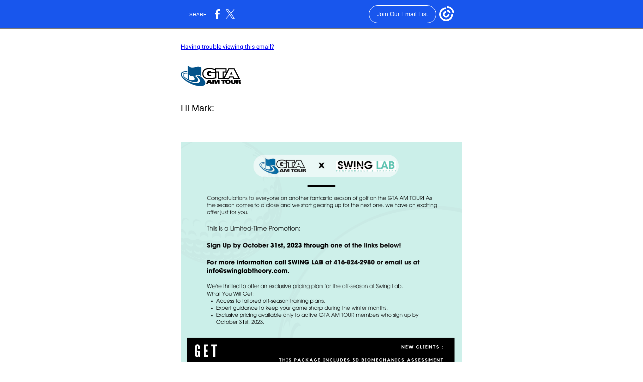

--- FILE ---
content_type: text/html; charset=utf-8
request_url: https://myemail.constantcontact.com/GTA-AM-Tour---Swing-Lab-Limited-Time-Offer---October-Webinar--.html?soid=1107257097011&aid=VfbYoYVZ6a0
body_size: 6536
content:
<!DOCTYPE html><html xmlns:fb="https://www.facebook.com/2008/fbml" lang="en-US"><head><meta property="og:title" content="GTA AM Tour - Swing Lab Limited Time Offer &amp; October Webinar!!"><meta property="og:site_name" content="GTA AM Tour"><meta property="og:type" content="article"><meta property="og:image" content="https://files.constantcontact.com/33b7aadc101/30e1042f-8e3e-43a3-9aa9-db41d7209b89.png?rdr=true"><meta property="og:image" content="https://files.constantcontact.com/33b7aadc101/ee62d313-431b-4efa-ac59-85059d2fc99e.png?rdr=true"><meta property="og:image" content="https://files.constantcontact.com/33b7aadc101/06910078-e3d5-4ab3-9a7f-28b9ef639abb.png?rdr=true"><meta property="og:image" content="https://imgssl.constantcontact.com/letters/images/1101116784221/S.gif"><meta property="og:image" content="https://imgssl.constantcontact.com/letters/images/1101116784221/S.gif"><meta property="og:image" content="https://imgssl.constantcontact.com/letters/images/CPE/SocialIcons/circles/circleGray_Instagram.png"><meta property="og:image" content="https://imgssl.constantcontact.com/letters/images/CPE/SocialIcons/circles/circleGray_Facebook.png"><meta property="og:image" content="https://imgssl.constantcontact.com/letters/images/CPE/SocialIcons/circles/circleGray_YouTube.png"><meta property="og:image" content="https://imgssl.constantcontact.com/letters/images/CTCTFooter/Logo_Blue_Orange_2022.png"><meta property="twitter:image" content="https://files.constantcontact.com/33b7aadc101/30e1042f-8e3e-43a3-9aa9-db41d7209b89.png?rdr=true"><meta property="og:description" content="Having trouble viewing this email?     Hi Mark:   ABOUT THE GTA AM TOUR: The GTA AM Tour is owned and operated by Canadian Golf Tours Inc. and is sponsored by: TaylorMade Golf Canada, Mazda Canada, Mi">  <meta http-equiv="Content-Type" content="text/html; charset=utf-8"> <meta name="viewport" content="width=device-width, initial-scale=1, maximum-scale=1">   <style type="text/css" data-premailer="ignore"> 
@media only screen and (max-width:480px) { .footer-main-width { width: 100% !important; }  .footer-mobile-hidden { display: none !important; }  .footer-mobile-hidden { display: none !important; }  .footer-column { display: block !important; }  .footer-mobile-stack { display: block !important; }  .footer-mobile-stack-padding { padding-top: 3px; } } 
/* IE: correctly scale images with w/h attbs */ img { -ms-interpolation-mode: bicubic; } 
.layout { min-width: 100%; } 
table { table-layout: fixed; } .shell_outer-row { table-layout: auto; } 
/* Gmail/Web viewport fix */ u + .body .shell_outer-row { width: 620px; } 
@media screen {  @font-face { font-family: 'Roboto'; font-style: normal; font-weight: 400; src: local('Roboto'), local('Roboto-Regular'), url(https://fonts.gstatic.com/s/roboto/v18/KFOmCnqEu92Fr1Mu4mxKKTU1Kg.woff2) format('woff2'); unicode-range: U+0000-00FF, U+0131, U+0152-0153, U+02C6, U+02DA, U+02DC, U+2000-206F, U+2074, U+20AC, U+2212, U+2215; }  }  /* LIST AND p STYLE OVERRIDES */ .text .text_content-cell p { margin: 0; padding: 0; margin-bottom: 0; } .text .text_content-cell ul, .text .text_content-cell ol { padding: 0; margin: 0 0 0 40px; } .text .text_content-cell li { padding: 0; margin: 0; /* line-height: 1.2; Remove after testing */ } /* Text Link Style Reset */ a { text-decoration: underline; } /* iOS: Autolink styles inherited */ a[x-apple-data-detectors] { text-decoration: underline !important; font-size: inherit !important; font-family: inherit !important; font-weight: inherit !important; line-height: inherit !important; color: inherit !important; } /* FF/Chrome: Smooth font rendering */ .text .text_content-cell { -webkit-font-smoothing: antialiased; -moz-osx-font-smoothing: grayscale; } 
</style> <!--[if gte mso 9]> <style id="ol-styles"> 
/* OUTLOOK-SPECIFIC STYLES */ li { text-indent: -1em; padding: 0; margin: 0; /* line-height: 1.2; Remove after testing */ } ul, ol { padding: 0; margin: 0 0 0 40px; } p { margin: 0; padding: 0; margin-bottom: 0; } 
</style> <![endif]-->  <style>@media only screen and (max-width:480px) {
.button_content-cell {
padding-top: 10px !important; padding-right: 20px !important; padding-bottom: 10px !important; padding-left: 20px !important;
}
.button_border-row .button_content-cell {
padding-top: 10px !important; padding-right: 20px !important; padding-bottom: 10px !important; padding-left: 20px !important;
}
.column .content-padding-horizontal {
padding-left: 20px !important; padding-right: 20px !important;
}
.layout .column .content-padding-horizontal .content-padding-horizontal {
padding-left: 0px !important; padding-right: 0px !important;
}
.layout .column .content-padding-horizontal .block-wrapper_border-row .content-padding-horizontal {
padding-left: 20px !important; padding-right: 20px !important;
}
.dataTable {
overflow: auto !important;
}
.dataTable .dataTable_content {
width: auto !important;
}
.image--mobile-scale .image_container img {
width: auto !important;
}
.image--mobile-center .image_container img {
margin-left: auto !important; margin-right: auto !important;
}
.layout-margin .layout-margin_cell {
padding: 0px 20px !important;
}
.layout-margin--uniform .layout-margin_cell {
padding: 20px 20px !important;
}
.scale {
width: 100% !important;
}
.stack {
display: block !important; box-sizing: border-box;
}
.hide {
display: none !important;
}
u + .body .shell_outer-row {
width: 100% !important;
}
.socialFollow_container {
text-align: center !important;
}
.text .text_content-cell {
font-size: 16px !important;
}
.text .text_content-cell h1 {
font-size: 24px !important;
}
.text .text_content-cell h2 {
font-size: 20px !important;
}
.text .text_content-cell h3 {
font-size: 20px !important;
}
.text--sectionHeading .text_content-cell {
font-size: 26px !important;
}
.text--heading .text_content-cell {
font-size: 26px !important;
}
.text--feature .text_content-cell h2 {
font-size: 20px !important;
}
.text--articleHeading .text_content-cell {
font-size: 20px !important;
}
.text--article .text_content-cell h3 {
font-size: 20px !important;
}
.text--featureHeading .text_content-cell {
font-size: 20px !important;
}
.text--feature .text_content-cell h3 {
font-size: 20px !important;
}
.text--dataTable .text_content-cell .dataTable .dataTable_content-cell {
font-size: 12px !important;
}
.text--dataTable .text_content-cell .dataTable th.dataTable_content-cell {
font-size: px !important;
}
}
</style>
<title>GTA AM Tour - Swing Lab Limited Time Offer &amp; October Webinar!!</title><script type="text/javascript">
var __plink_targets = {
"linkedin.post": "https://s.rs6.net/t?sid=1107257097011&e=VfbYoYVZ6a0&c=4&r=1",
"addthis.share": "https://s.rs6.net/t?sid=1107257097011&e=VfbYoYVZ6a0&c=5&r=1",
"facebook.like": "https://s.rs6.net/t?sid=1107257097011&e=VfbYoYVZ6a0&c=2&r=0",
"twitter.tweet": "https://s.rs6.net/t?sid=1107257097011&e=VfbYoYVZ6a0&c=3&r=1",
"x.tweet": "https://s.rs6.net/t?sid=1107257097011&e=VfbYoYVZ6a0&c=3&r=1",
"facebook.share": "https://s.rs6.net/t?sid=1107257097011&e=VfbYoYVZ6a0&c=1&r=1",
"facebook.send": "https://s.rs6.net/t?sid=1107257097011&e=VfbYoYVZ6a0&c=6&r=0",
"permalink.view": "https://s.rs6.net/t?sid=1107257097011&e=VfbYoYVZ6a0&c=0&r=0"
};
</script>
<script type="text/javascript" src="https://myemail-op.constantcontact.com/page/js/campaignPage.js?soid=tz5u9ghab&visitorHost=https%3A%2F%2Fvisitor.constantcontact.com&pageName=GTA%20AM%20Tour%20-%20Swing%20Lab%20Limited%20Time%20Offer%20%26%20October%20Webinar!!"></script>
</head> <body class="body template template--en-US" data-template-version="1.38.0" data-canonical-name="CPE10001" lang="en-US" align="center" style="-ms-text-size-adjust: 100%; -webkit-text-size-adjust: 100%; min-width: 100%; width: 100%; margin: 0px; padding: 0px;"> <div id="preheader" style="color: transparent; display: none; font-size: 1px; line-height: 1px; max-height: 0px; max-width: 0px; opacity: 0; overflow: hidden;"><span data-entity-ref="preheader"></span></div> <div id="tracking-image" style="color: transparent; display: none; font-size: 1px; line-height: 1px; max-height: 0px; max-width: 0px; opacity: 0; overflow: hidden;"></div> <div class="shell" lang="en-US" style="background-color: #FFFFFF;">  <table class="shell_panel-row" width="100%" border="0" cellpadding="0" cellspacing="0" style="background-color: #FFFFFF;" bgcolor="#FFFFFF"> <tbody><tr class=""> <td class="shell_panel-cell" style="" align="center" valign="top"> <table class="shell_width-row scale" style="width: 620px;" align="center" border="0" cellpadding="0" cellspacing="0"> <tbody><tr> <td class="shell_width-cell" style="padding: 15px 10px;" align="center" valign="top"> <table class="shell_content-row" width="100%" align="center" border="0" cellpadding="0" cellspacing="0"> <tbody><tr> <td class="shell_content-cell" style="border-radius: 0px; background-color: #FFFFFF; padding: 0; border: 0px solid #2890d0;" align="center" valign="top" bgcolor="#FFFFFF"> <table class="layout layout--1-column" style="table-layout: fixed;" width="100%" border="0" cellpadding="0" cellspacing="0"> <tbody><tr> <td class="column column--1 scale stack" style="width: 100%;" align="center" valign="top">
<table class="text text--padding-vertical" width="100%" border="0" cellpadding="0" cellspacing="0" style="table-layout: fixed;"> <tbody><tr> <td class="text_content-cell content-padding-horizontal" style="text-align: left; font-family: Roboto,sans-serif; color: #000000; font-size: 16px; line-height: 1.2; display: block; word-wrap: break-word; padding: 10px 20px;" align="left" valign="top"><div><div><span style="font-size: 12px;"><a href="https://campaignlp.constantcontact.com/em/1107257097011/48cafe49-d611-490b-b4c7-a83045c0a78b">Having trouble viewing this email?</a></span></div></div></td> </tr> </tbody></table> </td> </tr> </tbody></table> <table class="layout layout--1-column" style="table-layout: fixed;" width="100%" border="0" cellpadding="0" cellspacing="0"> <tbody><tr> <td class="column column--1 scale stack" style="width: 100%;" align="center" valign="top"><div class="spacer" style="line-height: 10px; height: 10px;"> </div></td> </tr> </tbody></table> <table class="layout layout--1-column" style="table-layout: fixed;" width="100%" border="0" cellpadding="0" cellspacing="0"> <tbody><tr> <td class="column column--1 scale stack" style="width: 100%;" align="center" valign="top">
<table class="image image--padding-vertical image--mobile-scale image--mobile-center" width="100%" border="0" cellpadding="0" cellspacing="0"> <tbody><tr> <td class="image_container content-padding-horizontal" align="left" valign="top" style="padding: 10px 20px;"> <img data-image-content="" class="image_content" width="119" src="https://files.constantcontact.com/33b7aadc101/30e1042f-8e3e-43a3-9aa9-db41d7209b89.png?rdr=true" alt="GTA AM Tour Logo" style="display: block; height: auto; max-width: 100%;"> </td> </tr> </tbody></table> </td> </tr> </tbody></table> <table class="layout layout--1-column" style="table-layout: fixed;" width="100%" border="0" cellpadding="0" cellspacing="0"> <tbody><tr> <td class="column column--1 scale stack" style="width: 100%;" align="center" valign="top"><div class="spacer" style="line-height: 10px; height: 10px;"> </div></td> </tr> </tbody></table> <table class="layout layout--article layout--1-column" style="table-layout: fixed;" width="100%" border="0" cellpadding="0" cellspacing="0"> <tbody><tr> <td class="column column--1 scale stack" style="width: 100%;" align="center" valign="top">
<table class="text text--padding-vertical" width="100%" border="0" cellpadding="0" cellspacing="0" style="table-layout: fixed;"> <tbody><tr> <td class="text_content-cell content-padding-horizontal" style="line-height: 1.5; text-align: center; font-family: Roboto,sans-serif; color: #000000; font-size: 16px; display: block; word-wrap: break-word; padding: 10px 20px;" align="center" valign="top">
<p style="text-align: left; margin: 0;" align="left"><span style="font-size: 18px; font-family: Arial, Verdana, Helvetica, sans-serif;">Hi <span data-id="firstName">Mark</span>:</span></p>
<p style="text-align: left; margin: 0;" align="left"><br></p>
</td> </tr> </tbody></table> <div class="spacer" style="line-height: 10px; height: 10px;"> </div>
</td> </tr> </tbody></table> <table class="layout layout--1-column" style="table-layout: fixed;" width="100%" border="0" cellpadding="0" cellspacing="0"> <tbody><tr> <td class="column column--1 scale stack" style="width: 100%;" align="center" valign="top">
<table class="image image--padding-vertical image--mobile-scale image--mobile-center" width="100%" border="0" cellpadding="0" cellspacing="0"> <tbody><tr> <td class="image_container content-padding-horizontal" align="center" valign="top" style="padding: 10px 20px;"> <a href="https://app.acuityscheduling.com/catalog.php?owner=18824965&amp;category=GTA+AM+TOUR+-+2023+OCTOBER" data-trackable="true"><img data-image-content="" class="image_content" width="560" src="https://files.constantcontact.com/33b7aadc101/ee62d313-431b-4efa-ac59-85059d2fc99e.png?rdr=true" alt="" style="display: block; height: auto; max-width: 100%;"></a> </td> </tr> </tbody></table> </td> </tr> </tbody></table> <table class="layout layout--1-column" style="table-layout: fixed;" width="100%" border="0" cellpadding="0" cellspacing="0"> <tbody><tr> <td class="column column--1 scale stack" style="width: 100%;" align="center" valign="top">
<table class="divider" width="100%" cellpadding="0" cellspacing="0" border="0"> <tbody><tr> <td class="divider_container content-padding-horizontal" style="padding: 10px 20px;" width="100%" align="center" valign="top"> <table class="divider_content-row" style="width: 100%; height: 1px;" cellpadding="0" cellspacing="0" border="0"> <tbody><tr> <td class="divider_content-cell" style="padding-bottom: 2px; height: 1px; line-height: 1px; background-color: #2890D0; border-bottom-width: 0px;" height="1" align="center" bgcolor="#2890D0"> <img alt="" width="5" height="1" border="0" hspace="0" vspace="0" src="https://imgssl.constantcontact.com/letters/images/1101116784221/S.gif" style="display: block; height: 1px; width: 5px;"> </td> </tr> </tbody></table> </td> </tr> </tbody></table> </td> </tr> </tbody></table> <table class="layout layout--1-column" style="table-layout: fixed;" width="100%" border="0" cellpadding="0" cellspacing="0"> <tbody><tr> <td class="column column--1 scale stack" style="width: 100%;" align="center" valign="top">
<table class="image image--padding-vertical image--mobile-scale image--mobile-center" width="100%" border="0" cellpadding="0" cellspacing="0"> <tbody><tr> <td class="image_container content-padding-horizontal" align="center" valign="top" style="padding: 10px 20px;"> <a href="https://www.eventbrite.com/e/webinar-on-how-the-body-works-in-the-golf-swing-off-season-planning-tickets-731300638897?aff=oddtdtcreator" data-trackable="true"><img data-image-content="" class="image_content" width="560" src="https://files.constantcontact.com/33b7aadc101/06910078-e3d5-4ab3-9a7f-28b9ef639abb.png?rdr=true" alt="" style="display: block; height: auto; max-width: 100%;"></a> </td> </tr> </tbody></table> </td> </tr> </tbody></table> <table class="layout layout--1-column" style="table-layout: fixed;" width="100%" border="0" cellpadding="0" cellspacing="0"> <tbody><tr> <td class="column column--1 scale stack" style="width: 100%;" align="center" valign="top">
<table class="divider" width="100%" cellpadding="0" cellspacing="0" border="0"> <tbody><tr> <td class="divider_container" style="padding-top: 25px; padding-bottom: 15px;" width="100%" align="center" valign="top"> <table class="divider_content-row" style="width: 100%; height: 1px;" cellpadding="0" cellspacing="0" border="0"> <tbody><tr> <td class="divider_content-cell" style="padding-bottom: 2px; height: 1px; line-height: 1px; background-color: #2890D0; border-bottom-width: 0px;" height="1" align="center" bgcolor="#2890D0"> <img alt="" width="5" height="1" border="0" hspace="0" vspace="0" src="https://imgssl.constantcontact.com/letters/images/1101116784221/S.gif" style="display: block; height: 1px; width: 5px;"> </td> </tr> </tbody></table> </td> </tr> </tbody></table> </td> </tr> </tbody></table> <table class="layout layout--feature layout--1-column" style="table-layout: fixed; background-color: #FFFFFF;" width="100%" border="0" cellpadding="0" cellspacing="0" bgcolor="#FFFFFF"> <tbody><tr> <td class="column column--feature column--1 scale stack" style="width: 100%; background-color: #FFFFFF;" align="center" valign="top" bgcolor="#FFFFFF">
<table class="text text--padding-vertical" width="100%" border="0" cellpadding="0" cellspacing="0" style="table-layout: fixed;"> <tbody><tr> <td class="text_content-cell content-padding-horizontal" style="line-height: 1.5; text-align: center; font-family: Roboto,sans-serif; color: #000000; font-size: 16px; display: block; word-wrap: break-word; padding: 10px 20px;" align="center" valign="top"><p style="text-align: left; margin: 0;" align="left"><span style="font-size: 14px; font-weight: bold;">ABOUT THE GTA AM TOUR:</span><span style="font-size: 14px;">&nbsp;The GTA AM Tour is owned and operated by Canadian Golf Tours Inc. and is sponsored by:&nbsp;</span><a href="https://r20.rs6.net/tn.jsp?f=0014hgQeAUKA9jOg8ak33eMq1scxP-49sF-_rdQaKRosYo00Pto4AcMP4xPnToLL-Jko_qJVD-G2OoVKcJmtDANDONgql04NfM_NuoFJYeqbrMOu42Zz05066NqbGiUhwuGIpB0kTgz8w2InY9DZGSTKA==&amp;c=GrBsVoYidngqc_FF3PtfTnuFfGaizseI0IEQUb1XpHCQ8woWkqAdtA==&amp;ch=U-TS9UX3K56ffEE0tjVRar6FCHARXOQtSX7XcouEJRel0SWOUNIx3Q==" target="_blank" style="font-size: 14px; color: blue; font-weight: normal; text-decoration: underline; font-style: normal;">TaylorMade Golf Canada</a><span style="font-size: 14px;">,&nbsp;</span><a href="https://r20.rs6.net/tn.jsp?f=0014hgQeAUKA9jOg8ak33eMq1scxP-49sF-_rdQaKRosYo00Pto4AcMPwRDydP-kSaYkzahepOg2wAaHQSdg7IQCdeO5FRlva4o2S5lTfCeNRdgsdfgkpnDiKbCTL4ZJSQvgo6H8GydCjo=&amp;c=GrBsVoYidngqc_FF3PtfTnuFfGaizseI0IEQUb1XpHCQ8woWkqAdtA==&amp;ch=U-TS9UX3K56ffEE0tjVRar6FCHARXOQtSX7XcouEJRel0SWOUNIx3Q==" target="_blank" style="font-size: 14px; color: blue; font-weight: normal; text-decoration: underline; font-style: normal;">Mazda Canada</a><span style="font-size: 14px;">,&nbsp;</span><a href="https://r20.rs6.net/tn.jsp?f=0014hgQeAUKA9jOg8ak33eMq1scxP-49sF-_rdQaKRosYo00Pto4AcMP14mgP04LjPh2rsiIUy6YPz-iseRjbjrWABpe4Ngp1t9y34NCd5fnVFNTSht3_13V_DEIm0o_LYBUDrHVNQev33kaf1AAfkb9g==&amp;c=GrBsVoYidngqc_FF3PtfTnuFfGaizseI0IEQUb1XpHCQ8woWkqAdtA==&amp;ch=U-TS9UX3K56ffEE0tjVRar6FCHARXOQtSX7XcouEJRel0SWOUNIx3Q==" target="_blank" style="font-size: 14px; color: blue; font-weight: normal; text-decoration: underline; font-style: normal;">Mill Street Brewery</a><span style="font-size: 14px;">,&nbsp;</span><a href="https://r20.rs6.net/tn.jsp?f=0014hgQeAUKA9jOg8ak33eMq1scxP-49sF-_rdQaKRosYo00Pto4AcMP4xPnToLL-Jkpi-TD1hsPHM2rdzSV-opf4qMie6M9mZLnR3vjIerIbILBfG-pEshcXB-3tJQfjLN5jzbI2wiJ0O6C2RJ-KT_eA==&amp;c=GrBsVoYidngqc_FF3PtfTnuFfGaizseI0IEQUb1XpHCQ8woWkqAdtA==&amp;ch=U-TS9UX3K56ffEE0tjVRar6FCHARXOQtSX7XcouEJRel0SWOUNIx3Q==" target="_blank" style="font-size: 14px; color: blue; font-weight: normal; text-decoration: underline; font-style: normal;">P.J. Dermody Insurance Brokers</a><span style="font-size: 14px;">,&nbsp;</span><a href="https://r20.rs6.net/tn.jsp?f=0014hgQeAUKA9jOg8ak33eMq1scxP-49sF-_rdQaKRosYo00Pto4AcMP4xPnToLL-Jk914k-k4eWKjA2nBb1iMK9J8iBBzGQLtRS3780ALfEksLEpr7saCwfwIE8Ur-RIvkM7nZWS5hNyw=&amp;c=GrBsVoYidngqc_FF3PtfTnuFfGaizseI0IEQUb1XpHCQ8woWkqAdtA==&amp;ch=U-TS9UX3K56ffEE0tjVRar6FCHARXOQtSX7XcouEJRel0SWOUNIx3Q==" target="_blank" style="font-size: 14px; color: blue; font-weight: normal; text-decoration: underline; font-style: normal;">Prodigy Headwear</a><span style="font-size: 14px;">,&nbsp;</span><a href="https://r20.rs6.net/tn.jsp?f=0014hgQeAUKA9jOg8ak33eMq1scxP-49sF-_rdQaKRosYo00Pto4AcMP14mgP04LjPh5ygaNqhxaVu6mDo7CBdlK7ZciKeYQE3nYAVskhgdfbBnaqFEoclbM64Hjt2Sp_POntW534Ra3YmNbX1zq6o2jg==&amp;c=GrBsVoYidngqc_FF3PtfTnuFfGaizseI0IEQUb1XpHCQ8woWkqAdtA==&amp;ch=U-TS9UX3K56ffEE0tjVRar6FCHARXOQtSX7XcouEJRel0SWOUNIx3Q==" target="_blank" style="font-size: 14px; color: blue; font-weight: normal; text-decoration: underline; font-style: normal;">Cellworks</a><span style="font-size: 14px;">,&nbsp;</span><a href="https://r20.rs6.net/tn.jsp?f=0014hgQeAUKA9jOg8ak33eMq1scxP-49sF-_rdQaKRosYo00Pto4AcMP4-mwT5eHk3zSkbX2-g6RiiQgXXrP0h5FHkpT9Vz1cTwCDAQME3B0CgBO2RBanypxZOomTrbdNRNzRNbpDT09Tn7sCkpRsAMGw==&amp;c=GrBsVoYidngqc_FF3PtfTnuFfGaizseI0IEQUb1XpHCQ8woWkqAdtA==&amp;ch=U-TS9UX3K56ffEE0tjVRar6FCHARXOQtSX7XcouEJRel0SWOUNIx3Q==" target="_blank" style="font-size: 14px; color: blue; font-weight: normal; text-decoration: underline; font-style: normal;">Sundog Eyewear</a><span style="font-size: 14px;">,&nbsp;</span><a href="https://r20.rs6.net/tn.jsp?f=0014hgQeAUKA9jOg8ak33eMq1scxP-49sF-_rdQaKRosYo00Pto4AcMP4-mwT5eHk3zP3QjlSXdcCZY7MNwYTW0spPlZFdRjdtQWx_eIg_KY1WvDMl3rgcl1O1W4vSzDBgpGAaqO7hIIJemMbjEfXqAMQ==&amp;c=GrBsVoYidngqc_FF3PtfTnuFfGaizseI0IEQUb1XpHCQ8woWkqAdtA==&amp;ch=U-TS9UX3K56ffEE0tjVRar6FCHARXOQtSX7XcouEJRel0SWOUNIx3Q==" target="_blank" style="font-size: 14px; color: blue; font-weight: normal; text-decoration: underline; font-style: normal;">Golf Away Tours</a><span style="font-size: 14px;">,&nbsp;</span><a href="https://r20.rs6.net/tn.jsp?f=0014hgQeAUKA9jOg8ak33eMq1scxP-49sF-_rdQaKRosYo00Pto4AcMPzOuDRG4zKIRQCEoh3V2Dc73JoqNeicHqXBwqRltlfOg3yLsNWXN11fsjRYXI14NbVRtuVjBuDzcsMLJoNSZ6vry7aYXsT8A7A==&amp;c=GrBsVoYidngqc_FF3PtfTnuFfGaizseI0IEQUb1XpHCQ8woWkqAdtA==&amp;ch=U-TS9UX3K56ffEE0tjVRar6FCHARXOQtSX7XcouEJRel0SWOUNIx3Q==" target="_blank" style="font-size: 14px; color: blue; font-weight: normal; text-decoration: underline; font-style: normal;">Rose Hall Golf</a><span style="font-size: 14px;">,&nbsp;&nbsp;</span><a href="https://r20.rs6.net/tn.jsp?f=0014hgQeAUKA9jOg8ak33eMq1scxP-49sF-_rdQaKRosYo00Pto4AcMP9WtP_GuHYyKe5SD7KGEjf0Sny4EjwBkNZU3e9HuBKXHYm_Ox2TH3o6_IIjHu0ajCaa0KjPFM2Fadj3Rpqlrt071TRhT-zXVaA==&amp;c=GrBsVoYidngqc_FF3PtfTnuFfGaizseI0IEQUb1XpHCQ8woWkqAdtA==&amp;ch=U-TS9UX3K56ffEE0tjVRar6FCHARXOQtSX7XcouEJRel0SWOUNIx3Q==" target="_blank" style="font-size: 14px; color: blue; font-weight: normal; text-decoration: underline; font-style: normal;">LPS Athletic Centre</a><span style="font-size: 14px;">,&nbsp;</span><a href="https://r20.rs6.net/tn.jsp?f=0014hgQeAUKA9jOg8ak33eMq1scxP-49sF-_rdQaKRosYo00Pto4AcMP63HZgmfvRMjWWZrsdZe1vegKIKi7VZpRhzLZKuxfDEmg0oV6BRAvSVMoT9mUlXnVG5fLVq_eQEnQIy3tansdTBXsD6hKjYwqQ==&amp;c=GrBsVoYidngqc_FF3PtfTnuFfGaizseI0IEQUb1XpHCQ8woWkqAdtA==&amp;ch=U-TS9UX3K56ffEE0tjVRar6FCHARXOQtSX7XcouEJRel0SWOUNIx3Q==" target="_blank" style="font-size: 14px; color: blue; font-weight: normal; text-decoration: underline; font-style: normal;">M+M Contracting</a><span style="font-size: 14px;">,&nbsp;</span><a href="https://r20.rs6.net/tn.jsp?f=0014hgQeAUKA9jOg8ak33eMq1scxP-49sF-_rdQaKRosYo00Pto4AcMP254keN0q86Fdu0r2IdoutOT-hLQiht59F54TxEGFzD1aa4jtQYfciREFY5PJ0DF6UTvO36s4Cjm8TlLWcj8nA-QLBdwkqt4R9ewBmd0tJzL&amp;c=GrBsVoYidngqc_FF3PtfTnuFfGaizseI0IEQUb1XpHCQ8woWkqAdtA==&amp;ch=U-TS9UX3K56ffEE0tjVRar6FCHARXOQtSX7XcouEJRel0SWOUNIx3Q==" target="_blank" style="font-size: 14px; color: rgb(0, 0, 255); font-weight: normal; text-decoration: underline; font-style: normal;">Puma</a><span style="font-size: 14px;">,&nbsp;</span><a href="https://r20.rs6.net/tn.jsp?f=0014hgQeAUKA9jOg8ak33eMq1scxP-49sF-_rdQaKRosYo00Pto4AcMP7lD-syks24CFUiAPQLU22B4NZDcbKEC-QuTzU9VDsg8bvjVxHS1L43CbUqQFzS0NjBiMmUVT2ArhmNyMJDgsOkmY48Eptl6VOnWNQJqsyEY&amp;c=GrBsVoYidngqc_FF3PtfTnuFfGaizseI0IEQUb1XpHCQ8woWkqAdtA==&amp;ch=U-TS9UX3K56ffEE0tjVRar6FCHARXOQtSX7XcouEJRel0SWOUNIx3Q==" target="_blank" style="font-size: 14px; color: blue; font-weight: normal; text-decoration: underline; font-style: normal;">Wronski Cann Group</a><span style="font-size: 14px;">,&nbsp;</span><a href="https://r20.rs6.net/tn.jsp?f=0014hgQeAUKA9jOg8ak33eMq1scxP-49sF-_rdQaKRosYo00Pto4AcMP-Y7IfTl45X8XimO1Ri2Xa3yn7309bazHpK2SbZJqT7h-08kLntLD4_PZeVk29QTaV9-_XdubSIVE-lbXKTdKZfLH75jszmMGgPVojuSoiJl&amp;c=GrBsVoYidngqc_FF3PtfTnuFfGaizseI0IEQUb1XpHCQ8woWkqAdtA==&amp;ch=U-TS9UX3K56ffEE0tjVRar6FCHARXOQtSX7XcouEJRel0SWOUNIx3Q==" target="_blank" style="font-size: 14px; color: blue; font-weight: normal; text-decoration: underline; font-style: normal;">Boulderz Climbing Centre</a><span style="font-size: 14px;">,&nbsp;&nbsp;</span><a href="https://r20.rs6.net/tn.jsp?f=0014hgQeAUKA9jOg8ak33eMq1scxP-49sF-_rdQaKRosYo00Pto4AcMP3X3qh9AdvQY7FvkL-G1vhnjLdRad71QEpW3I-2EBCJLjH7bowOxbtTSuXBNM0CyeJG2I4mXTRhjlHABrdJLEQoholLIjFm9iw==&amp;c=GrBsVoYidngqc_FF3PtfTnuFfGaizseI0IEQUb1XpHCQ8woWkqAdtA==&amp;ch=U-TS9UX3K56ffEE0tjVRar6FCHARXOQtSX7XcouEJRel0SWOUNIx3Q==" target="_blank" style="font-size: 14px; color: blue; font-weight: normal; text-decoration: underline; font-style: normal;">Swing Lab Theory</a><span style="font-size: 14px;">,&nbsp;</span><a href="https://r20.rs6.net/tn.jsp?f=0014hgQeAUKA9jOg8ak33eMq1scxP-49sF-_rdQaKRosYo00Pto4AcMP4xgZFVl4UOqqE8z9jkx2--eaA7eLN1Z2NCDNpmH2rDdgrzA1lLNudUeR9kF41YHssV5vq4qe-Ha8dML07sqn8uJ0WiFqLPceg==&amp;c=GrBsVoYidngqc_FF3PtfTnuFfGaizseI0IEQUb1XpHCQ8woWkqAdtA==&amp;ch=U-TS9UX3K56ffEE0tjVRar6FCHARXOQtSX7XcouEJRel0SWOUNIx3Q==" target="_blank" style="font-size: 14px; color: rgb(0, 0, 255); font-weight: normal; text-decoration: underline; font-style: normal;">Arax Jewellery,</a>&nbsp;<a href="https://r20.rs6.net/tn.jsp?f=0014hgQeAUKA9jOg8ak33eMq1scxP-49sF-_rdQaKRosYo00Pto4AcMP65I3zxIB6oaIjhQ2YlCEANBwCnNg38JLQh2ergVWBf3LVB_p01GrtRt0CtnshY_3gXBlV4rGifadbSO0PPqDzM=&amp;c=GrBsVoYidngqc_FF3PtfTnuFfGaizseI0IEQUb1XpHCQ8woWkqAdtA==&amp;ch=U-TS9UX3K56ffEE0tjVRar6FCHARXOQtSX7XcouEJRel0SWOUNIx3Q==" target="_blank" style="font-size: 14px; color: rgb(0, 0, 255); font-weight: normal; text-decoration: underline; font-style: normal;">Connect E3</a>,&nbsp;<a href="https://r20.rs6.net/tn.jsp?f=0014hgQeAUKA9jOg8ak33eMq1scxP-49sF-_rdQaKRosYo00Pto4AcMP4ZilK-5xLH2v_rNqfzLeDMH85vSHohChqySWkAvHEHBuv2zVq3qE24PFEvyASPGp95pVTrz1nOiAK07vA8tweyyGrPNknls2Q==&amp;c=GrBsVoYidngqc_FF3PtfTnuFfGaizseI0IEQUb1XpHCQ8woWkqAdtA==&amp;ch=U-TS9UX3K56ffEE0tjVRar6FCHARXOQtSX7XcouEJRel0SWOUNIx3Q==" target="_blank" style="font-size: 14px; color: rgb(0, 0, 255); font-weight: normal; text-decoration: underline; font-style: normal;">Blue Joose Creative</a>,&nbsp;<a href="https://r20.rs6.net/tn.jsp?f=0014hgQeAUKA9jOg8ak33eMq1scxP-49sF-_rdQaKRosYo00Pto4AcMP2hl5C_hkPRXA1RlDVGXwqOMg3w7yXLGPNt06hh7pMwSNxlBZgB60RkCAtiS3QWvwWoduUoOXokZJZriggTi5bAjHdWQsjxLPA==&amp;c=GrBsVoYidngqc_FF3PtfTnuFfGaizseI0IEQUb1XpHCQ8woWkqAdtA==&amp;ch=U-TS9UX3K56ffEE0tjVRar6FCHARXOQtSX7XcouEJRel0SWOUNIx3Q==" target="_blank" style="font-size: 14px; color: rgb(0, 0, 255); font-weight: normal; text-decoration: underline; font-style: normal;">Clear Being</a><span style="font-size: 14px;">,</span>&nbsp;<a href="https://r20.rs6.net/tn.jsp?f=0014hgQeAUKA9jOg8ak33eMq1scxP-49sF-_rdQaKRosYo00Pto4AcMP2hl5C_hkPRX9yK0ci_r_Nu53noZ0ESVvZCh-seWzcVTCRcn1WUeabg0bMmZpV8vUmRd--0_EKNaWc6CI5tMuJ0LTfKy3s6Gmg==&amp;c=GrBsVoYidngqc_FF3PtfTnuFfGaizseI0IEQUb1XpHCQ8woWkqAdtA==&amp;ch=U-TS9UX3K56ffEE0tjVRar6FCHARXOQtSX7XcouEJRel0SWOUNIx3Q==" target="_blank" style="font-size: 14px; color: rgb(0, 0, 255); font-weight: normal; text-decoration: underline; font-style: normal;">ENVERTAdigtial</a><span style="font-size: 14px;">&nbsp;,&nbsp;</span><a href="https://timscamps.com/" target="_blank" style="font-size: 14px; font-family: Arial, Verdana, Helvetica, sans-serif; color: rgb(0, 0, 255); font-weight: normal; text-decoration: underline; font-style: normal;">Tim Hortons Foundation Camps</a><span style="font-size: 14px; font-family: Arial, Verdana, Helvetica, sans-serif; color: rgb(0, 0, 255);">&nbsp;</span><span style="font-size: 14px;">and&nbsp;</span><a href="https://r20.rs6.net/tn.jsp?f=0014hgQeAUKA9jOg8ak33eMq1scxP-49sF-_rdQaKRosYo00Pto4AcMP2md33ee2Qg7RZeW0cG4RXIK9rAKj8AS5pVAEeINJQo0KcUZ9tLZ18kxcPaUHeMMs93XPpuCueXhm-AdpWNwjZ_xgrj5YAVcaA==&amp;c=GrBsVoYidngqc_FF3PtfTnuFfGaizseI0IEQUb1XpHCQ8woWkqAdtA==&amp;ch=U-TS9UX3K56ffEE0tjVRar6FCHARXOQtSX7XcouEJRel0SWOUNIx3Q==" target="_blank" style="font-size: 14px; color: blue; font-weight: normal; text-decoration: underline; font-style: normal;">The L</a><a href="https://r20.rs6.net/tn.jsp?f=0014hgQeAUKA9jOg8ak33eMq1scxP-49sF-_rdQaKRosYo00Pto4AcMP2md33ee2Qg7RZeW0cG4RXIK9rAKj8AS5pVAEeINJQo0KcUZ9tLZ18kxcPaUHeMMs93XPpuCueXhm-AdpWNwjZ_xgrj5YAVcaA==&amp;c=GrBsVoYidngqc_FF3PtfTnuFfGaizseI0IEQUb1XpHCQ8woWkqAdtA==&amp;ch=U-TS9UX3K56ffEE0tjVRar6FCHARXOQtSX7XcouEJRel0SWOUNIx3Q==" target="_blank" style="font-size: 14px; color: rgb(0, 0, 255); font-weight: normal; text-decoration: underline; font-style: normal;">ook Com</a><a href="https://r20.rs6.net/tn.jsp?f=0014hgQeAUKA9jOg8ak33eMq1scxP-49sF-_rdQaKRosYo00Pto4AcMP2md33ee2Qg7RZeW0cG4RXIK9rAKj8AS5pVAEeINJQo0KcUZ9tLZ18kxcPaUHeMMs93XPpuCueXhm-AdpWNwjZ_xgrj5YAVcaA==&amp;c=GrBsVoYidngqc_FF3PtfTnuFfGaizseI0IEQUb1XpHCQ8woWkqAdtA==&amp;ch=U-TS9UX3K56ffEE0tjVRar6FCHARXOQtSX7XcouEJRel0SWOUNIx3Q==" target="_blank" style="font-size: 14px; color: blue; font-weight: normal; text-decoration: underline; font-style: normal;">pany</a><span style="font-size: 14px;">. Tournament rules officials are organized through Golf Canada.</span></p></td> </tr> </tbody></table> <div class="spacer" style="line-height: 30px; height: 30px;"> </div>
<table class="socialFollow socialFollow--padding-vertical" width="100%" cellpadding="0" cellspacing="0" border="0"> <tbody><tr> <td class="socialFollow_container content-padding-horizontal" width="100%" align="left" valign="top" style="height: 1px; line-height: 1px; padding: 10px 20px;"> <a href="https://www.instagram.com/gtaamtour/" data-trackable="true"><img class="socialFollow_icon" alt="Instagram" width="32" border="0" src="https://imgssl.constantcontact.com/letters/images/CPE/SocialIcons/circles/circleGray_Instagram.png" style="display: inline-block; margin: 0; padding: 0;"></a> &nbsp;<a href="https://www.facebook.com/GTAAMTour/" data-trackable="true"><img class="socialFollow_icon" alt="Facebook" width="32" border="0" src="https://imgssl.constantcontact.com/letters/images/CPE/SocialIcons/circles/circleGray_Facebook.png" style="display: inline-block; margin: 0; padding: 0;"></a> &nbsp;<a href="https://www.youtube.com/user/gtaamateurtour" data-trackable="true"><img class="socialFollow_icon" alt="Youtube" width="32" border="0" src="https://imgssl.constantcontact.com/letters/images/CPE/SocialIcons/circles/circleGray_YouTube.png" style="display: inline-block; margin: 0; padding: 0;"></a> &nbsp; </td> </tr> </tbody></table> </td> </tr> </tbody></table>  </td> </tr> </tbody></table> </td> </tr> </tbody></table> </td> </tr> <tr> <td class="shell_panel-cell shell_panel-cell--systemFooter" style="" align="center" valign="top"> <table class="shell_width-row scale" style="width: 100%;" align="center" border="0" cellpadding="0" cellspacing="0"> <tbody><tr> <td class="shell_width-cell" style="padding: 0px;" align="center" valign="top"> <table class="shell_content-row" width="100%" align="center" border="0" cellpadding="0" cellspacing="0"> <tbody><tr> <td class="shell_content-cell" style="background-color: #FFFFFF; padding: 0; border: 0 solid #2890d0;" align="center" valign="top" bgcolor="#FFFFFF"> <table class="layout layout--1-column" style="table-layout: fixed;" width="100%" border="0" cellpadding="0" cellspacing="0"> <tbody><tr> <td class="column column--1 scale stack" style="width: 100%;" align="center" valign="top"> <table class="footer" width="100%" border="0" cellpadding="0" cellspacing="0" style="font-family: Verdana,Geneva,sans-serif; color: #5d5d5d; font-size: 12px;"> <tbody><tr> <td class="footer_container" align="center"> <table class="footer-container" width="100%" cellpadding="0" cellspacing="0" border="0" style="background-color: #ffffff; margin-left: auto; margin-right: auto; table-layout: auto !important;" bgcolor="#ffffff">
<tbody><tr>
<td width="100%" align="center" valign="top" style="width: 100%;">
<div class="footer-max-main-width" align="center" style="margin-left: auto; margin-right: auto; max-width: 100%;">
<table width="100%" cellpadding="0" cellspacing="0" border="0">
<tbody><tr>
<td class="footer-layout" align="center" valign="top" style="padding: 16px 0px;">
<table class="footer-main-width" style="width: 580px;" border="0" cellpadding="0" cellspacing="0">
<tbody><tr>
<td class="footer-text" align="center" valign="top" style="color: #5d5d5d; font-family: Verdana,Geneva,sans-serif; font-size: 12px; padding: 4px 0px;">
<span class="footer-column">GTA AM Tour<span class="footer-mobile-hidden"> | </span></span><span class="footer-column">24 Fergus Ave.<span class="footer-mobile-hidden">, </span></span><span class="footer-column"></span><span class="footer-column"></span><span class="footer-column">Richmond Hill, L4E 3B7 Canada</span><span class="footer-column"></span>
</td>
</tr>
<tr>
<td class="footer-row" align="center" valign="top" style="padding: 10px 0px;">
<table cellpadding="0" cellspacing="0" border="0">
<tbody><tr>
<td class="footer-text" align="center" valign="top" style="color: #5d5d5d; font-family: Verdana,Geneva,sans-serif; font-size: 12px; padding: 4px 0px;">
<a href="#" data-track="false" style="color: #5d5d5d;">Unsubscribe mark@gtaamtour.com<span class="partnerOptOut"></span></a>
<span class="partnerOptOut"></span>
</td>
</tr>
<tr>
<td class="footer-text" align="center" valign="top" style="color: #5d5d5d; font-family: Verdana,Geneva,sans-serif; font-size: 12px; padding: 4px 0px;">
<a href="#" data-track="false" style="color: #5d5d5d;">Update Profile</a> |
<a class="footer-about-provider" href="https://www.constantcontact.com/legal/about-constant-contact" data-track="false" style="color: #5d5d5d;">Constant Contact Data Notice</a>
</td>
</tr>
<tr>
<td class="footer-text" align="center" valign="top" style="color: #5d5d5d; font-family: Verdana,Geneva,sans-serif; font-size: 12px; padding: 4px 0px;">
Sent by
<a href="mailto:liz@gtaamtour.com" style="color: #5d5d5d; text-decoration: none;">liz@gtaamtour.com</a>
<span class="footer-column">powered by</span>
</td>
</tr>
</tbody></table>
</td>
</tr>
<tr>
<td class="footer-text" align="center" valign="top" style="color: #5d5d5d; font-family: Verdana,Geneva,sans-serif; font-size: 12px; padding: 4px 0px;">
<a href="https://www.constantcontact.com/index.jsp?cc=nge&amp;rmc=VF21_CPE&amp;pn=ROVING&amp;nav=48cafe49-d611-490b-b4c7-a83045c0a78b" data-track="false" style="color: #5d5d5d; text-decoration: none;"> <img alt="Trusted Email from Constant Contact - Try it FREE today." width="160" border="0" hspace="0" vspace="0" src="https://imgssl.constantcontact.com/letters/images/CTCTFooter/Logo_Blue_Orange_2022.png"></a>
<div class="footer-cta-text" style="color: #5d5d5d; font-family: Verdana,Geneva,sans-serif; font-size: 9px; line-height: 2;">
<a href="https://www.constantcontact.com/index.jsp?cc=nge&amp;rmc=VF21_CPE&amp;pn=ROVING&amp;nav=48cafe49-d611-490b-b4c7-a83045c0a78b" data-track="false" style="color: #5d5d5d; text-decoration: none;">Try email marketing for free today!</a>
</div>
</td>
</tr>
</tbody></table>
</td>
</tr>
</tbody></table>
</div>
</td>
</tr>
</tbody></table> </td> </tr> </tbody></table>   </td> </tr> </tbody></table>  </td> </tr> </tbody></table> </td> </tr> </tbody></table> </td> </tr>  </tbody></table> </div>   
<script>(function(){function c(){var b=a.contentDocument||a.contentWindow.document;if(b){var d=b.createElement('script');d.innerHTML="window.__CF$cv$params={r:'99e0e74b19dd224d',t:'MTc2MzA2NDUzMS4wMDAwMDA='};var a=document.createElement('script');a.nonce='';a.src='/cdn-cgi/challenge-platform/scripts/jsd/main.js';document.getElementsByTagName('head')[0].appendChild(a);";b.getElementsByTagName('head')[0].appendChild(d)}}if(document.body){var a=document.createElement('iframe');a.height=1;a.width=1;a.style.position='absolute';a.style.top=0;a.style.left=0;a.style.border='none';a.style.visibility='hidden';document.body.appendChild(a);if('loading'!==document.readyState)c();else if(window.addEventListener)document.addEventListener('DOMContentLoaded',c);else{var e=document.onreadystatechange||function(){};document.onreadystatechange=function(b){e(b);'loading'!==document.readyState&&(document.onreadystatechange=e,c())}}}})();</script></body></html>

--- FILE ---
content_type: application/javascript; charset=UTF-8
request_url: https://myemail.constantcontact.com/cdn-cgi/challenge-platform/h/b/scripts/jsd/93954b626b88/main.js?
body_size: 4401
content:
window._cf_chl_opt={nMUP5:'b'};~function(z1,x,G,c,H,g,L,K){z1=U,function(j,Y,zZ,z0,P,C){for(zZ={j:362,Y:377,P:368,C:273,O:265,y:289,V:270,F:280,Q:282,J:318},z0=U,P=j();!![];)try{if(C=-parseInt(z0(zZ.j))/1*(-parseInt(z0(zZ.Y))/2)+parseInt(z0(zZ.P))/3+-parseInt(z0(zZ.C))/4+parseInt(z0(zZ.O))/5*(parseInt(z0(zZ.y))/6)+-parseInt(z0(zZ.V))/7+parseInt(z0(zZ.F))/8*(parseInt(z0(zZ.Q))/9)+parseInt(z0(zZ.J))/10,Y===C)break;else P.push(P.shift())}catch(O){P.push(P.shift())}}(z,989695),x=this||self,G=x[z1(357)],c=function(zC,zl,zk,zK,zN,z2,Y,P,C){return zC={j:313,Y:352},zl={j:348,Y:348,P:279,C:348,O:299,y:262,V:262},zk={j:365},zK={j:365,Y:262,P:367,C:309,O:290,y:309,V:309,F:361,Q:279,J:279,n:348,b:367,M:290,s:279,B:279,o:348,I:279,S:299},zN={j:306,Y:262},z2=z1,Y=String[z2(zC.j)],P={'h':function(O){return null==O?'':P.g(O,6,function(y,z3){return z3=U,z3(zN.j)[z3(zN.Y)](y)})},'g':function(O,y,V,z4,F,Q,J,M,s,B,o,I,S,i,W,A,R,D){if(z4=z2,O==null)return'';for(Q={},J={},M='',s=2,B=3,o=2,I=[],S=0,i=0,W=0;W<O[z4(zK.j)];W+=1)if(A=O[z4(zK.Y)](W),Object[z4(zK.P)][z4(zK.C)][z4(zK.O)](Q,A)||(Q[A]=B++,J[A]=!0),R=M+A,Object[z4(zK.P)][z4(zK.y)][z4(zK.O)](Q,R))M=R;else{if(Object[z4(zK.P)][z4(zK.V)][z4(zK.O)](J,M)){if(256>M[z4(zK.F)](0)){for(F=0;F<o;S<<=1,i==y-1?(i=0,I[z4(zK.Q)](V(S)),S=0):i++,F++);for(D=M[z4(zK.F)](0),F=0;8>F;S=1&D|S<<1.36,y-1==i?(i=0,I[z4(zK.Q)](V(S)),S=0):i++,D>>=1,F++);}else{for(D=1,F=0;F<o;S=S<<1|D,i==y-1?(i=0,I[z4(zK.Q)](V(S)),S=0):i++,D=0,F++);for(D=M[z4(zK.F)](0),F=0;16>F;S=D&1|S<<1.32,i==y-1?(i=0,I[z4(zK.J)](V(S)),S=0):i++,D>>=1,F++);}s--,0==s&&(s=Math[z4(zK.n)](2,o),o++),delete J[M]}else for(D=Q[M],F=0;F<o;S=1.81&D|S<<1.85,i==y-1?(i=0,I[z4(zK.J)](V(S)),S=0):i++,D>>=1,F++);M=(s--,s==0&&(s=Math[z4(zK.n)](2,o),o++),Q[R]=B++,String(A))}if(''!==M){if(Object[z4(zK.b)][z4(zK.y)][z4(zK.M)](J,M)){if(256>M[z4(zK.F)](0)){for(F=0;F<o;S<<=1,i==y-1?(i=0,I[z4(zK.s)](V(S)),S=0):i++,F++);for(D=M[z4(zK.F)](0),F=0;8>F;S=1&D|S<<1,i==y-1?(i=0,I[z4(zK.B)](V(S)),S=0):i++,D>>=1,F++);}else{for(D=1,F=0;F<o;S=S<<1.07|D,y-1==i?(i=0,I[z4(zK.s)](V(S)),S=0):i++,D=0,F++);for(D=M[z4(zK.F)](0),F=0;16>F;S=S<<1.9|1&D,i==y-1?(i=0,I[z4(zK.Q)](V(S)),S=0):i++,D>>=1,F++);}s--,s==0&&(s=Math[z4(zK.o)](2,o),o++),delete J[M]}else for(D=Q[M],F=0;F<o;S=D&1.68|S<<1.75,y-1==i?(i=0,I[z4(zK.I)](V(S)),S=0):i++,D>>=1,F++);s--,0==s&&o++}for(D=2,F=0;F<o;S=D&1|S<<1.69,i==y-1?(i=0,I[z4(zK.I)](V(S)),S=0):i++,D>>=1,F++);for(;;)if(S<<=1,i==y-1){I[z4(zK.I)](V(S));break}else i++;return I[z4(zK.S)]('')},'j':function(O,zd,z5){return zd={j:361},z5=z2,O==null?'':''==O?null:P.i(O[z5(zk.j)],32768,function(y,z6){return z6=z5,O[z6(zd.j)](y)})},'i':function(O,y,V,z7,F,Q,J,M,s,B,o,I,S,i,W,A,D,R){for(z7=z2,F=[],Q=4,J=4,M=3,s=[],I=V(0),S=y,i=1,B=0;3>B;F[B]=B,B+=1);for(W=0,A=Math[z7(zl.j)](2,2),o=1;o!=A;R=I&S,S>>=1,0==S&&(S=y,I=V(i++)),W|=o*(0<R?1:0),o<<=1);switch(W){case 0:for(W=0,A=Math[z7(zl.j)](2,8),o=1;o!=A;R=S&I,S>>=1,0==S&&(S=y,I=V(i++)),W|=(0<R?1:0)*o,o<<=1);D=Y(W);break;case 1:for(W=0,A=Math[z7(zl.Y)](2,16),o=1;o!=A;R=I&S,S>>=1,0==S&&(S=y,I=V(i++)),W|=(0<R?1:0)*o,o<<=1);D=Y(W);break;case 2:return''}for(B=F[3]=D,s[z7(zl.P)](D);;){if(i>O)return'';for(W=0,A=Math[z7(zl.Y)](2,M),o=1;A!=o;R=S&I,S>>=1,0==S&&(S=y,I=V(i++)),W|=(0<R?1:0)*o,o<<=1);switch(D=W){case 0:for(W=0,A=Math[z7(zl.j)](2,8),o=1;A!=o;R=S&I,S>>=1,0==S&&(S=y,I=V(i++)),W|=(0<R?1:0)*o,o<<=1);F[J++]=Y(W),D=J-1,Q--;break;case 1:for(W=0,A=Math[z7(zl.C)](2,16),o=1;o!=A;R=I&S,S>>=1,0==S&&(S=y,I=V(i++)),W|=(0<R?1:0)*o,o<<=1);F[J++]=Y(W),D=J-1,Q--;break;case 2:return s[z7(zl.O)]('')}if(Q==0&&(Q=Math[z7(zl.Y)](2,M),M++),F[D])D=F[D];else if(J===D)D=B+B[z7(zl.y)](0);else return null;s[z7(zl.P)](D),F[J++]=B+D[z7(zl.V)](0),Q--,B=D,0==Q&&(Q=Math[z7(zl.C)](2,M),M++)}}},C={},C[z2(zC.Y)]=P.h,C}(),H={},H[z1(342)]='o',H[z1(281)]='s',H[z1(355)]='u',H[z1(291)]='z',H[z1(272)]='n',H[z1(343)]='I',H[z1(274)]='b',g=H,x[z1(335)]=function(j,Y,P,C,zo,zB,zs,zc,y,V,F,Q,J,M){if(zo={j:264,Y:375,P:310,C:375,O:334,y:366,V:308,F:334,Q:366,J:308,n:356,b:331,M:365,s:303,B:354},zB={j:359,Y:365,P:329},zs={j:367,Y:309,P:290,C:279},zc=z1,Y===null||Y===void 0)return C;for(y=N(Y),j[zc(zo.j)][zc(zo.Y)]&&(y=y[zc(zo.P)](j[zc(zo.j)][zc(zo.C)](Y))),y=j[zc(zo.O)][zc(zo.y)]&&j[zc(zo.V)]?j[zc(zo.F)][zc(zo.Q)](new j[(zc(zo.J))](y)):function(s,zT,B){for(zT=zc,s[zT(zB.j)](),B=0;B<s[zT(zB.Y)];s[B+1]===s[B]?s[zT(zB.P)](B+1,1):B+=1);return s}(y),V='nAsAaAb'.split('A'),V=V[zc(zo.n)][zc(zo.b)](V),F=0;F<y[zc(zo.M)];Q=y[F],J=Z(j,Y,Q),V(J)?(M=J==='s'&&!j[zc(zo.s)](Y[Q]),zc(zo.B)===P+Q?O(P+Q,J):M||O(P+Q,Y[Q])):O(P+Q,J),F++);return C;function O(s,B,zG){zG=U,Object[zG(zs.j)][zG(zs.Y)][zG(zs.P)](C,B)||(C[B]=[]),C[B][zG(zs.C)](s)}},L=z1(372)[z1(376)](';'),K=L[z1(356)][z1(331)](L),x[z1(278)]=function(j,Y,zS,zh,P,C,O,y){for(zS={j:263,Y:365,P:347,C:279,O:341},zh=z1,P=Object[zh(zS.j)](Y),C=0;C<P[zh(zS.Y)];C++)if(O=P[C],'f'===O&&(O='N'),j[O]){for(y=0;y<Y[P[C]][zh(zS.Y)];-1===j[O][zh(zS.P)](Y[P[C]][y])&&(K(Y[P[C]][y])||j[O][zh(zS.C)]('o.'+Y[P[C]][y])),y++);}else j[O]=Y[P[C]][zh(zS.O)](function(V){return'o.'+V})},k();function h(zy,z9,j,Y,P,C){return zy={j:316,Y:353,P:353,C:266},z9=z1,j=x[z9(zy.j)],Y=3600,P=Math[z9(zy.Y)](+atob(j.t)),C=Math[z9(zy.P)](Date[z9(zy.C)]()/1e3),C-P>Y?![]:!![]}function N(j,zp,zx,Y){for(zp={j:310,Y:263,P:327},zx=z1,Y=[];j!==null;Y=Y[zx(zp.j)](Object[zx(zp.Y)](j)),j=Object[zx(zp.P)](j));return Y}function l(P,C,ze,zv,O,y,V){if(ze={j:323,Y:267,P:307,C:260,O:305,y:346,V:307,F:286,Q:339,J:305,n:324,b:345,M:286,s:339},zv=z1,O=zv(ze.j),!P[zv(ze.Y)])return;C===zv(ze.P)?(y={},y[zv(ze.C)]=O,y[zv(ze.O)]=P.r,y[zv(ze.y)]=zv(ze.V),x[zv(ze.F)][zv(ze.Q)](y,'*')):(V={},V[zv(ze.C)]=O,V[zv(ze.J)]=P.r,V[zv(ze.y)]=zv(ze.n),V[zv(ze.b)]=C,x[zv(ze.M)][zv(ze.s)](V,'*'))}function T(j,zO,z8){return zO={j:268},z8=z1,Math[z8(zO.j)]()<j}function v(j,Y,zn,zq){return zn={j:333,Y:333,P:367,C:340,O:290,y:347,V:351},zq=z1,Y instanceof j[zq(zn.j)]&&0<j[zq(zn.Y)][zq(zn.P)][zq(zn.C)][zq(zn.O)](Y)[zq(zn.y)](zq(zn.V))}function f(C,O,zJ,zP,y,V,F,Q,J,n,b,M){if(zJ={j:371,Y:324,P:316,C:321,O:374,y:349,V:360,F:326,Q:269,J:292,n:294,b:283,M:301,s:364,B:261,o:277,I:336,S:337,i:373,W:320,m:312,a:311,A:275,e:260,R:358,D:298,zn:352},zP=z1,!T(.01))return![];V=(y={},y[zP(zJ.j)]=C,y[zP(zJ.Y)]=O,y);try{F=x[zP(zJ.P)],Q=zP(zJ.C)+x[zP(zJ.O)][zP(zJ.y)]+zP(zJ.V)+F.r+zP(zJ.F),J=new x[(zP(zJ.Q))](),J[zP(zJ.J)](zP(zJ.n),Q),J[zP(zJ.b)]=2500,J[zP(zJ.M)]=function(){},n={},n[zP(zJ.s)]=x[zP(zJ.O)][zP(zJ.B)],n[zP(zJ.o)]=x[zP(zJ.O)][zP(zJ.I)],n[zP(zJ.S)]=x[zP(zJ.O)][zP(zJ.i)],n[zP(zJ.W)]=x[zP(zJ.O)][zP(zJ.m)],b=n,M={},M[zP(zJ.a)]=V,M[zP(zJ.A)]=b,M[zP(zJ.e)]=zP(zJ.R),J[zP(zJ.D)](c[zP(zJ.zn)](M))}catch(s){}}function U(j,Y,P){return P=z(),U=function(q,X,x){return q=q-260,x=P[q],x},U(j,Y)}function k(zA,za,zm,zf,j,Y,P,C,O){if(zA={j:316,Y:267,P:369,C:302,O:300,y:300,V:296,F:271,Q:271},za={j:369,Y:302,P:271},zm={j:317},zf=z1,j=x[zf(zA.j)],!j)return;if(!h())return;(Y=![],P=j[zf(zA.Y)]===!![],C=function(zH,y){if(zH=zf,!Y){if(Y=!![],!h())return;y=d(),E(y.r,function(V){l(j,V)}),y.e&&f(zH(zm.j),y.e)}},G[zf(zA.P)]!==zf(zA.C))?C():x[zf(zA.O)]?G[zf(zA.y)](zf(zA.V),C):(O=G[zf(zA.F)]||function(){},G[zf(zA.Q)]=function(zg){zg=zf,O(),G[zg(za.j)]!==zg(za.Y)&&(G[zg(za.P)]=O,C())})}function d(zi,zE,P,C,O,y,V){zE=(zi={j:314,Y:293,P:276,C:284,O:350,y:295,V:287,F:363,Q:285,J:330,n:297,b:295,M:315},z1);try{return P=G[zE(zi.j)](zE(zi.Y)),P[zE(zi.P)]=zE(zi.C),P[zE(zi.O)]='-1',G[zE(zi.y)][zE(zi.V)](P),C=P[zE(zi.F)],O={},O=Ijql6(C,C,'',O),O=Ijql6(C,C[zE(zi.Q)]||C[zE(zi.J)],'n.',O),O=Ijql6(C,P[zE(zi.n)],'d.',O),G[zE(zi.b)][zE(zi.M)](P),y={},y.r=O,y.e=null,y}catch(F){return V={},V.r={},V.e=F,V}}function Z(j,Y,P,zM,zX,C){zX=(zM={j:344,Y:334,P:304,C:334,O:328},z1);try{return Y[P][zX(zM.j)](function(){}),'p'}catch(O){}try{if(Y[P]==null)return void 0===Y[P]?'u':'x'}catch(y){return'i'}return j[zX(zM.Y)][zX(zM.P)](Y[P])?'a':Y[P]===j[zX(zM.C)]?'D':Y[P]===!0?'T':Y[P]===!1?'F':(C=typeof Y[P],zX(zM.O)==C?v(j,Y[P])?'N':'f':g[C]||'?')}function z(zw){return zw='splice,navigator,bind,xhr-error,Function,Array,Ijql6,VIQF7,chlApiRumWidgetAgeMs,status,postMessage,toString,map,object,bigint,catch,detail,event,indexOf,pow,nMUP5,tabIndex,[native code],vTFJV,floor,d.cookie,undefined,includes,document,jsd,sort,/b/ov1/0.25208940768732246:1763062120:y154D2eMRzaiYCm4Eg4spJkltZ5IB2xt0pDsFR1XbUY/,charCodeAt,42aTMirg,contentWindow,chlApiSitekey,length,from,prototype,651132gcNTcB,readyState,onerror,msg,_cf_chl_opt;kdLcs8;ZYSYt6;mJfw0;CntK7;Fikdj5;PZulp7;bMAJa5;LsaOO2;cwlZd3;xrOqw4;MoGZ8;ZxbA6;vlPW5;Ijql6;UxIdq5;sfiTj7;FtwmA0,JwVtE8,_cf_chl_opt,getOwnPropertyNames,split,27584QcvAGf,source,evkH5,charAt,keys,Object,66965dhjcEd,now,api,random,XMLHttpRequest,9299220ZnInZG,onreadystatechange,number,1247372fKzbSY,boolean,chctx,style,chlApiUrl,UxIdq5,push,1128LJjfMH,string,12069pYYQar,timeout,display: none,clientInformation,parent,appendChild,/jsd/oneshot/93954b626b88/0.25208940768732246:1763062120:y154D2eMRzaiYCm4Eg4spJkltZ5IB2xt0pDsFR1XbUY/,618bfQnNr,call,symbol,open,iframe,POST,body,DOMContentLoaded,contentDocument,send,join,addEventListener,ontimeout,loading,isNaN,isArray,sid,duPgOlYT+eo2b5LwzSnUCDH1Ep94-qs$Jx8tKhf36jGrR7m0kcaFXQMvAWZBNVyiI,success,Set,hasOwnProperty,concat,errorInfoObject,Brug8,fromCharCode,createElement,removeChild,__CF$cv$params,error on cf_chl_props,2651300xbmuKI,stringify,chlApiClientVersion,/cdn-cgi/challenge-platform/h/,http-code:,cloudflare-invisible,error,onload,/invisible/jsd,getPrototypeOf,function'.split(','),z=function(){return zw},z()}function E(j,Y,zu,zt,zF,zV,zz,P,C){zu={j:316,Y:269,P:292,C:294,O:321,y:374,V:349,F:288,Q:267,J:283,n:301,b:325,M:370,s:298,B:352,o:319},zt={j:332},zF={j:338,Y:307,P:322},zV={j:283},zz=z1,P=x[zz(zu.j)],C=new x[(zz(zu.Y))](),C[zz(zu.P)](zz(zu.C),zz(zu.O)+x[zz(zu.y)][zz(zu.V)]+zz(zu.F)+P.r),P[zz(zu.Q)]&&(C[zz(zu.J)]=5e3,C[zz(zu.n)]=function(zU){zU=zz,Y(zU(zV.j))}),C[zz(zu.b)]=function(zj){zj=zz,C[zj(zF.j)]>=200&&C[zj(zF.j)]<300?Y(zj(zF.Y)):Y(zj(zF.P)+C[zj(zF.j)])},C[zz(zu.M)]=function(zY){zY=zz,Y(zY(zt.j))},C[zz(zu.s)](c[zz(zu.B)](JSON[zz(zu.o)](j)))}}()